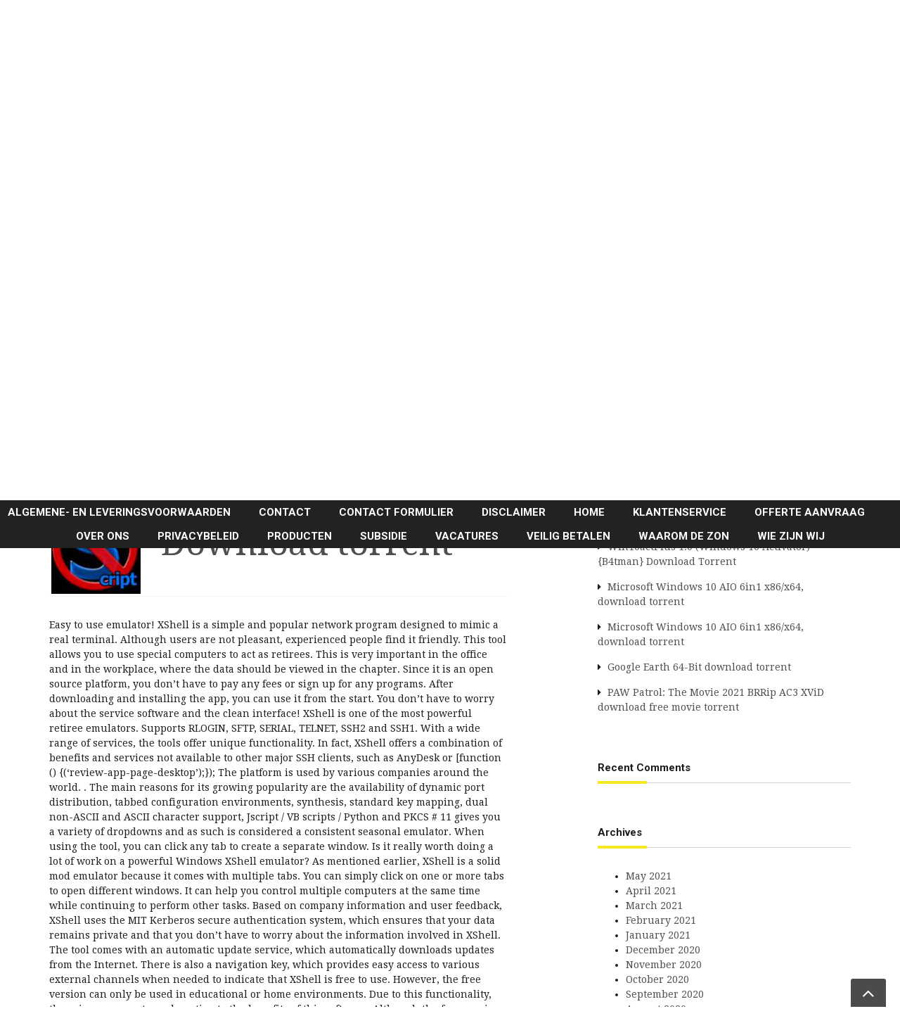

--- FILE ---
content_type: text/html; charset=UTF-8
request_url: https://www.zonzoektjou.nl/xshell-fast-dl-torrent-download/
body_size: 20188
content:
<!DOCTYPE html>
<html lang="en-US">
<head>
<meta charset="UTF-8" />
<meta name="apple-mobile-web-app-capable" content="yes">
<title>XShell fast-dl torrent download | Zon Zoekt Jou</title>
<link rel="profile" href="https://gmpg.org/xfn/11" />
<link rel="pingback" href="https://www.zonzoektjou.nl/xmlrpc.php" />
<meta name='robots' content='max-image-preview:large' />
<meta name="viewport" content="width=device-width, initial-scale=1, maximum-scale=1, user-scalable=0"><link rel='dns-prefetch' href='//stats.wp.com' />
<link rel='dns-prefetch' href='//netdna.bootstrapcdn.com' />
<link rel='dns-prefetch' href='//fonts.googleapis.com' />
<link rel='dns-prefetch' href='//v0.wordpress.com' />
<link rel="alternate" type="application/rss+xml" title="Zon Zoekt Jou &raquo; Feed" href="https://www.zonzoektjou.nl/feed/" />
<link rel="alternate" type="application/rss+xml" title="Zon Zoekt Jou &raquo; Comments Feed" href="https://www.zonzoektjou.nl/comments/feed/" />
<link rel="alternate" title="oEmbed (JSON)" type="application/json+oembed" href="https://www.zonzoektjou.nl/wp-json/oembed/1.0/embed?url=https%3A%2F%2Fwww.zonzoektjou.nl%2Fxshell-fast-dl-torrent-download%2F" />
<link rel="alternate" title="oEmbed (XML)" type="text/xml+oembed" href="https://www.zonzoektjou.nl/wp-json/oembed/1.0/embed?url=https%3A%2F%2Fwww.zonzoektjou.nl%2Fxshell-fast-dl-torrent-download%2F&#038;format=xml" />
<link rel="icon" type="image/png" href="https://www.zonzoektjou.nl/wp-content/uploads/2014/06/favicon_zonzoektjou.jpg"><link rel="apple-touch-icon" href="https://www.zonzoektjou.nl/wp-content/themes/equestrian/images/defaults/equestrian-iphone-57.png"><link rel="apple-touch-icon" sizes="114x114" href="https://www.zonzoektjou.nl/wp-content/themes/equestrian/images/defaults/equestrian-iphone-114.png"><link rel="apple-touch-icon" sizes="72x72" href="https://www.zonzoektjou.nl/wp-content/themes/equestrian/images/defaults/equestrian-ipad-72.png"><link rel="apple-touch-icon" sizes="144x144" href="https://www.zonzoektjou.nl/wp-content/themes/equestrian/images/defaults/equestrian-ipad-144.png"><meta name="generator" content="Equestrian 3.0.3"><style id='wp-img-auto-sizes-contain-inline-css' type='text/css'>
img:is([sizes=auto i],[sizes^="auto," i]){contain-intrinsic-size:3000px 1500px}
/*# sourceURL=wp-img-auto-sizes-contain-inline-css */
</style>
<style id='wp-emoji-styles-inline-css' type='text/css'>

	img.wp-smiley, img.emoji {
		display: inline !important;
		border: none !important;
		box-shadow: none !important;
		height: 1em !important;
		width: 1em !important;
		margin: 0 0.07em !important;
		vertical-align: -0.1em !important;
		background: none !important;
		padding: 0 !important;
	}
/*# sourceURL=wp-emoji-styles-inline-css */
</style>
<style id='wp-block-library-inline-css' type='text/css'>
:root{--wp-block-synced-color:#7a00df;--wp-block-synced-color--rgb:122,0,223;--wp-bound-block-color:var(--wp-block-synced-color);--wp-editor-canvas-background:#ddd;--wp-admin-theme-color:#007cba;--wp-admin-theme-color--rgb:0,124,186;--wp-admin-theme-color-darker-10:#006ba1;--wp-admin-theme-color-darker-10--rgb:0,107,160.5;--wp-admin-theme-color-darker-20:#005a87;--wp-admin-theme-color-darker-20--rgb:0,90,135;--wp-admin-border-width-focus:2px}@media (min-resolution:192dpi){:root{--wp-admin-border-width-focus:1.5px}}.wp-element-button{cursor:pointer}:root .has-very-light-gray-background-color{background-color:#eee}:root .has-very-dark-gray-background-color{background-color:#313131}:root .has-very-light-gray-color{color:#eee}:root .has-very-dark-gray-color{color:#313131}:root .has-vivid-green-cyan-to-vivid-cyan-blue-gradient-background{background:linear-gradient(135deg,#00d084,#0693e3)}:root .has-purple-crush-gradient-background{background:linear-gradient(135deg,#34e2e4,#4721fb 50%,#ab1dfe)}:root .has-hazy-dawn-gradient-background{background:linear-gradient(135deg,#faaca8,#dad0ec)}:root .has-subdued-olive-gradient-background{background:linear-gradient(135deg,#fafae1,#67a671)}:root .has-atomic-cream-gradient-background{background:linear-gradient(135deg,#fdd79a,#004a59)}:root .has-nightshade-gradient-background{background:linear-gradient(135deg,#330968,#31cdcf)}:root .has-midnight-gradient-background{background:linear-gradient(135deg,#020381,#2874fc)}:root{--wp--preset--font-size--normal:16px;--wp--preset--font-size--huge:42px}.has-regular-font-size{font-size:1em}.has-larger-font-size{font-size:2.625em}.has-normal-font-size{font-size:var(--wp--preset--font-size--normal)}.has-huge-font-size{font-size:var(--wp--preset--font-size--huge)}.has-text-align-center{text-align:center}.has-text-align-left{text-align:left}.has-text-align-right{text-align:right}.has-fit-text{white-space:nowrap!important}#end-resizable-editor-section{display:none}.aligncenter{clear:both}.items-justified-left{justify-content:flex-start}.items-justified-center{justify-content:center}.items-justified-right{justify-content:flex-end}.items-justified-space-between{justify-content:space-between}.screen-reader-text{border:0;clip-path:inset(50%);height:1px;margin:-1px;overflow:hidden;padding:0;position:absolute;width:1px;word-wrap:normal!important}.screen-reader-text:focus{background-color:#ddd;clip-path:none;color:#444;display:block;font-size:1em;height:auto;left:5px;line-height:normal;padding:15px 23px 14px;text-decoration:none;top:5px;width:auto;z-index:100000}html :where(.has-border-color){border-style:solid}html :where([style*=border-top-color]){border-top-style:solid}html :where([style*=border-right-color]){border-right-style:solid}html :where([style*=border-bottom-color]){border-bottom-style:solid}html :where([style*=border-left-color]){border-left-style:solid}html :where([style*=border-width]){border-style:solid}html :where([style*=border-top-width]){border-top-style:solid}html :where([style*=border-right-width]){border-right-style:solid}html :where([style*=border-bottom-width]){border-bottom-style:solid}html :where([style*=border-left-width]){border-left-style:solid}html :where(img[class*=wp-image-]){height:auto;max-width:100%}:where(figure){margin:0 0 1em}html :where(.is-position-sticky){--wp-admin--admin-bar--position-offset:var(--wp-admin--admin-bar--height,0px)}@media screen and (max-width:600px){html :where(.is-position-sticky){--wp-admin--admin-bar--position-offset:0px}}

/*# sourceURL=wp-block-library-inline-css */
</style><style id='global-styles-inline-css' type='text/css'>
:root{--wp--preset--aspect-ratio--square: 1;--wp--preset--aspect-ratio--4-3: 4/3;--wp--preset--aspect-ratio--3-4: 3/4;--wp--preset--aspect-ratio--3-2: 3/2;--wp--preset--aspect-ratio--2-3: 2/3;--wp--preset--aspect-ratio--16-9: 16/9;--wp--preset--aspect-ratio--9-16: 9/16;--wp--preset--color--black: #000000;--wp--preset--color--cyan-bluish-gray: #abb8c3;--wp--preset--color--white: #ffffff;--wp--preset--color--pale-pink: #f78da7;--wp--preset--color--vivid-red: #cf2e2e;--wp--preset--color--luminous-vivid-orange: #ff6900;--wp--preset--color--luminous-vivid-amber: #fcb900;--wp--preset--color--light-green-cyan: #7bdcb5;--wp--preset--color--vivid-green-cyan: #00d084;--wp--preset--color--pale-cyan-blue: #8ed1fc;--wp--preset--color--vivid-cyan-blue: #0693e3;--wp--preset--color--vivid-purple: #9b51e0;--wp--preset--gradient--vivid-cyan-blue-to-vivid-purple: linear-gradient(135deg,rgb(6,147,227) 0%,rgb(155,81,224) 100%);--wp--preset--gradient--light-green-cyan-to-vivid-green-cyan: linear-gradient(135deg,rgb(122,220,180) 0%,rgb(0,208,130) 100%);--wp--preset--gradient--luminous-vivid-amber-to-luminous-vivid-orange: linear-gradient(135deg,rgb(252,185,0) 0%,rgb(255,105,0) 100%);--wp--preset--gradient--luminous-vivid-orange-to-vivid-red: linear-gradient(135deg,rgb(255,105,0) 0%,rgb(207,46,46) 100%);--wp--preset--gradient--very-light-gray-to-cyan-bluish-gray: linear-gradient(135deg,rgb(238,238,238) 0%,rgb(169,184,195) 100%);--wp--preset--gradient--cool-to-warm-spectrum: linear-gradient(135deg,rgb(74,234,220) 0%,rgb(151,120,209) 20%,rgb(207,42,186) 40%,rgb(238,44,130) 60%,rgb(251,105,98) 80%,rgb(254,248,76) 100%);--wp--preset--gradient--blush-light-purple: linear-gradient(135deg,rgb(255,206,236) 0%,rgb(152,150,240) 100%);--wp--preset--gradient--blush-bordeaux: linear-gradient(135deg,rgb(254,205,165) 0%,rgb(254,45,45) 50%,rgb(107,0,62) 100%);--wp--preset--gradient--luminous-dusk: linear-gradient(135deg,rgb(255,203,112) 0%,rgb(199,81,192) 50%,rgb(65,88,208) 100%);--wp--preset--gradient--pale-ocean: linear-gradient(135deg,rgb(255,245,203) 0%,rgb(182,227,212) 50%,rgb(51,167,181) 100%);--wp--preset--gradient--electric-grass: linear-gradient(135deg,rgb(202,248,128) 0%,rgb(113,206,126) 100%);--wp--preset--gradient--midnight: linear-gradient(135deg,rgb(2,3,129) 0%,rgb(40,116,252) 100%);--wp--preset--font-size--small: 13px;--wp--preset--font-size--medium: 20px;--wp--preset--font-size--large: 36px;--wp--preset--font-size--x-large: 42px;--wp--preset--spacing--20: 0.44rem;--wp--preset--spacing--30: 0.67rem;--wp--preset--spacing--40: 1rem;--wp--preset--spacing--50: 1.5rem;--wp--preset--spacing--60: 2.25rem;--wp--preset--spacing--70: 3.38rem;--wp--preset--spacing--80: 5.06rem;--wp--preset--shadow--natural: 6px 6px 9px rgba(0, 0, 0, 0.2);--wp--preset--shadow--deep: 12px 12px 50px rgba(0, 0, 0, 0.4);--wp--preset--shadow--sharp: 6px 6px 0px rgba(0, 0, 0, 0.2);--wp--preset--shadow--outlined: 6px 6px 0px -3px rgb(255, 255, 255), 6px 6px rgb(0, 0, 0);--wp--preset--shadow--crisp: 6px 6px 0px rgb(0, 0, 0);}:where(.is-layout-flex){gap: 0.5em;}:where(.is-layout-grid){gap: 0.5em;}body .is-layout-flex{display: flex;}.is-layout-flex{flex-wrap: wrap;align-items: center;}.is-layout-flex > :is(*, div){margin: 0;}body .is-layout-grid{display: grid;}.is-layout-grid > :is(*, div){margin: 0;}:where(.wp-block-columns.is-layout-flex){gap: 2em;}:where(.wp-block-columns.is-layout-grid){gap: 2em;}:where(.wp-block-post-template.is-layout-flex){gap: 1.25em;}:where(.wp-block-post-template.is-layout-grid){gap: 1.25em;}.has-black-color{color: var(--wp--preset--color--black) !important;}.has-cyan-bluish-gray-color{color: var(--wp--preset--color--cyan-bluish-gray) !important;}.has-white-color{color: var(--wp--preset--color--white) !important;}.has-pale-pink-color{color: var(--wp--preset--color--pale-pink) !important;}.has-vivid-red-color{color: var(--wp--preset--color--vivid-red) !important;}.has-luminous-vivid-orange-color{color: var(--wp--preset--color--luminous-vivid-orange) !important;}.has-luminous-vivid-amber-color{color: var(--wp--preset--color--luminous-vivid-amber) !important;}.has-light-green-cyan-color{color: var(--wp--preset--color--light-green-cyan) !important;}.has-vivid-green-cyan-color{color: var(--wp--preset--color--vivid-green-cyan) !important;}.has-pale-cyan-blue-color{color: var(--wp--preset--color--pale-cyan-blue) !important;}.has-vivid-cyan-blue-color{color: var(--wp--preset--color--vivid-cyan-blue) !important;}.has-vivid-purple-color{color: var(--wp--preset--color--vivid-purple) !important;}.has-black-background-color{background-color: var(--wp--preset--color--black) !important;}.has-cyan-bluish-gray-background-color{background-color: var(--wp--preset--color--cyan-bluish-gray) !important;}.has-white-background-color{background-color: var(--wp--preset--color--white) !important;}.has-pale-pink-background-color{background-color: var(--wp--preset--color--pale-pink) !important;}.has-vivid-red-background-color{background-color: var(--wp--preset--color--vivid-red) !important;}.has-luminous-vivid-orange-background-color{background-color: var(--wp--preset--color--luminous-vivid-orange) !important;}.has-luminous-vivid-amber-background-color{background-color: var(--wp--preset--color--luminous-vivid-amber) !important;}.has-light-green-cyan-background-color{background-color: var(--wp--preset--color--light-green-cyan) !important;}.has-vivid-green-cyan-background-color{background-color: var(--wp--preset--color--vivid-green-cyan) !important;}.has-pale-cyan-blue-background-color{background-color: var(--wp--preset--color--pale-cyan-blue) !important;}.has-vivid-cyan-blue-background-color{background-color: var(--wp--preset--color--vivid-cyan-blue) !important;}.has-vivid-purple-background-color{background-color: var(--wp--preset--color--vivid-purple) !important;}.has-black-border-color{border-color: var(--wp--preset--color--black) !important;}.has-cyan-bluish-gray-border-color{border-color: var(--wp--preset--color--cyan-bluish-gray) !important;}.has-white-border-color{border-color: var(--wp--preset--color--white) !important;}.has-pale-pink-border-color{border-color: var(--wp--preset--color--pale-pink) !important;}.has-vivid-red-border-color{border-color: var(--wp--preset--color--vivid-red) !important;}.has-luminous-vivid-orange-border-color{border-color: var(--wp--preset--color--luminous-vivid-orange) !important;}.has-luminous-vivid-amber-border-color{border-color: var(--wp--preset--color--luminous-vivid-amber) !important;}.has-light-green-cyan-border-color{border-color: var(--wp--preset--color--light-green-cyan) !important;}.has-vivid-green-cyan-border-color{border-color: var(--wp--preset--color--vivid-green-cyan) !important;}.has-pale-cyan-blue-border-color{border-color: var(--wp--preset--color--pale-cyan-blue) !important;}.has-vivid-cyan-blue-border-color{border-color: var(--wp--preset--color--vivid-cyan-blue) !important;}.has-vivid-purple-border-color{border-color: var(--wp--preset--color--vivid-purple) !important;}.has-vivid-cyan-blue-to-vivid-purple-gradient-background{background: var(--wp--preset--gradient--vivid-cyan-blue-to-vivid-purple) !important;}.has-light-green-cyan-to-vivid-green-cyan-gradient-background{background: var(--wp--preset--gradient--light-green-cyan-to-vivid-green-cyan) !important;}.has-luminous-vivid-amber-to-luminous-vivid-orange-gradient-background{background: var(--wp--preset--gradient--luminous-vivid-amber-to-luminous-vivid-orange) !important;}.has-luminous-vivid-orange-to-vivid-red-gradient-background{background: var(--wp--preset--gradient--luminous-vivid-orange-to-vivid-red) !important;}.has-very-light-gray-to-cyan-bluish-gray-gradient-background{background: var(--wp--preset--gradient--very-light-gray-to-cyan-bluish-gray) !important;}.has-cool-to-warm-spectrum-gradient-background{background: var(--wp--preset--gradient--cool-to-warm-spectrum) !important;}.has-blush-light-purple-gradient-background{background: var(--wp--preset--gradient--blush-light-purple) !important;}.has-blush-bordeaux-gradient-background{background: var(--wp--preset--gradient--blush-bordeaux) !important;}.has-luminous-dusk-gradient-background{background: var(--wp--preset--gradient--luminous-dusk) !important;}.has-pale-ocean-gradient-background{background: var(--wp--preset--gradient--pale-ocean) !important;}.has-electric-grass-gradient-background{background: var(--wp--preset--gradient--electric-grass) !important;}.has-midnight-gradient-background{background: var(--wp--preset--gradient--midnight) !important;}.has-small-font-size{font-size: var(--wp--preset--font-size--small) !important;}.has-medium-font-size{font-size: var(--wp--preset--font-size--medium) !important;}.has-large-font-size{font-size: var(--wp--preset--font-size--large) !important;}.has-x-large-font-size{font-size: var(--wp--preset--font-size--x-large) !important;}
/*# sourceURL=global-styles-inline-css */
</style>

<style id='classic-theme-styles-inline-css' type='text/css'>
/*! This file is auto-generated */
.wp-block-button__link{color:#fff;background-color:#32373c;border-radius:9999px;box-shadow:none;text-decoration:none;padding:calc(.667em + 2px) calc(1.333em + 2px);font-size:1.125em}.wp-block-file__button{background:#32373c;color:#fff;text-decoration:none}
/*# sourceURL=/wp-includes/css/classic-themes.min.css */
</style>
<link rel='stylesheet' id='blocks-kit-style-css-css' href='https://www.zonzoektjou.nl/wp-content/plugins/blocks-kit/dist/blocks.style.build.css?ver=6.9' type='text/css' media='all' />
<link rel='stylesheet' id='blocks-kit-all-css-css' href='https://www.zonzoektjou.nl/wp-content/plugins/blocks-kit/dist/webfonts/css/all.css?ver=6.9' type='text/css' media='all' />
<link rel='stylesheet' id='plp-block-style-css-css' href='https://www.zonzoektjou.nl/wp-content/plugins/blocks-kit/dist/blocks.style.build.css?ver=6.9' type='text/css' media='all' />
<link rel='stylesheet' id='curly-bootstrap-css-css' href='https://www.zonzoektjou.nl/wp-content/themes/equestrian/css/bootstrap.min.css' type='text/css' media='all' />
<link rel='stylesheet' id='curly-animate-css' href='https://www.zonzoektjou.nl/wp-content/themes/equestrian/css/animate.min.css' type='text/css' media='all' />
<link rel='stylesheet' id='curly-fontawesome-css' href='//netdna.bootstrapcdn.com/font-awesome/4.0.3/css/font-awesome.min.css' type='text/css' media='all' />
<link rel='stylesheet' id='curly-flip-css' href='https://www.zonzoektjou.nl/wp-content/themes/equestrian/css/flip.css' type='text/css' media='all' />
<link rel='stylesheet' id='curly-style-css' href='https://www.zonzoektjou.nl/wp-content/themes/equestrian/style.css' type='text/css' media='all' />
<style id='curly-style-inline-css' type='text/css'>
body{color:rgba(30,30,30,1);background-color:;background-repeat:no-repeat;background-position:left top}body a,a:visited,a.btn-link,a.btn-link:visited,.button{color:rgba(79,79,79,1)}a:hover,a.btn-link:hover{color:rgba(246,233,36,1)}.btn-link{border:2px solid rgba(79,79,79,1)}.btn-link:hover{border:2px solid rgba(246,233,36,1)}input[type="text"],input[type="email"],input[type="password"],textarea,textarea.form-control,.wp-editor-container{border:1px solid rgba(30,30,30,0.25)}*::selection{background:rgba(246,233,36,1);color:rgba(255,255,255,1)}*::-moz-selection{background:rgba(246,233,36,1);color:rgba(255,255,255,1)}#header{background-image:url(https://www.zonzoektjou.nl/wp-content/uploads/2014/06/cropped-solar_panel_1_v1.jpg)}#header,#header h1,#header small,#header .logo a{color:rgba(0,0,0,1)}#header-holder{background-color:rgba(0,0,0,0.104);background-image:url('https://www.zonzoektjou.nl/wp-content/themes/equestrian/images/header/bg-header-none.png')}#header .logo{margin:30px 0 30px 0}#header #navigation{background:rgba(34,34,34,1)}#header #navigation.stuck{background:rgba(34,34,34,1)}#navigation a{color:rgba(255,255,255,1)}#navigation a:hover{color:rgba(244,239,159,1)}#navigation ul ul{background:rgba(255,255,255,1);border-left:5px solid rgba(51,51,46,0.2)}#navigation ul ul a{color:rgba(51,51,46,1);border-bottom:1px solid rgba(51,51,46,0.1)}#navigation ul ul a:hover{color:rgba(244,239,159,1)}#navigation > div > ul > li.current-menu-item > a,#navigation > div > ul > li.current_page_ancestor > a,#navigation > div > ul > li.current_page_parent > a{color:rgba(244,239,159,1)}#navigation > div > ul > li.current-menu-item > a:after,#navigation > div > ul > li.current_page_ancestor > a:after,#navigation > div > ul > li.current_page_parent > a:after{color:rgba(34,34,34,1)}#page-heading.header-01{border-bottom:1px solid rgba(30,30,30,0.1)}#header.header-01 #header-holder{padding:30px 0 30px 0;border-bottom:5px solid rgba(246,233,36,1)}#header.header-01 .stuck{background:rgba(34,34,34,1) !important}#header.header-01.header-02 #header-holder{padding:10px 0 30px 0;border-bottom:5px solid rgba(246,233,36,1)}#header.header-01.header-02 .container:first-of-type{margin-bottom:30px}#header.header-01.header-02 hr{border-color:rgba(rgba(0,0,0,1),.35)}footer{padding:30px 0 30px 0;color:rgba(156,153,150,1);background-color:rgba(34,34,34,1);background-image:none}footer a,footer a:visited{color:rgba(156,153,150,1)}footer a:hover{color:rgba(156,153,150,1)}footer h5{color:rgba(255,255,255,1)}footer .special-title{border-color:rgba(156,153,150,0.3)}footer::before{margin-top:-80px;display:none}.footer + .absolute-footer .col-lg-12:first-child{border-top:1px solid rgba(156,153,150,0.3);padding-top:40px;margin-top:10px}.pre-footer{background:rgba(30,30,30,0.07)}#back-top a{background:rgba(30,30,30,0.8);color:rgba(255,255,255,1)}#back-top a:hover{background:rgba(30,30,30,1)}body,ul,li,p,input,textarea,select{font-family:'Droid Serif',sans-serif;font-size:14px;line-height:21px;font-weight:300;text-transform:none}h1{color:rgba(30,30,30,1);font-family:Roboto,sans-serif;font-size:36px;line-height:44px;font-weight:700;text-transform:none}h2{color:rgba(30,30,30,1);font-family:Roboto,sans-serif;font-size:36px;line-height:44px;font-weight:300;text-transform:none}h3{color:rgba(30,30,30,1);font-family:Roboto,sans-serif;font-size:24px;line-height:29px;font-weight:700;text-transform:none}h4{color:rgba(30,30,30,1);font-family:Roboto,sans-serif;font-size:18px;line-height:25px;font-weight:normal;font-style:normal;text-transform:uppercase}h5{color:rgba(30,30,30,1);font-family:Roboto,sans-serif;font-size:15px;line-height:21px;font-weight:700;text-transform:none}h6{color:rgba(30,30,30,1);font-family:Roboto,sans-serif;font-size:15px;line-height:21px;font-weight:700;text-transform:none}#navigation li a{font-family:Roboto,sans-serif;font-size:16px;line-height:24px;font-weight:700;text-transform:uppercase}#navigation li li a{font-size:15px;line-height:24px}blockquote,blockquote p,.blockquote,.blockquote p{font-family:Droid Serif,sans-serif;font-size:14px;line-height:21px;font-style:italic;text-transform:none}.btn,.btn-link,input[type="button"],input[type="submit"],.button{font-family:Roboto,sans-serif}.special-title{border-color:rgba(30,30,30,0.2)}.special-title:after{border-color:rgba(246,233,36,1)}.avatar{-webkit-border-radius:300px;-moz-border-radius:300px;border-radius:300px}article table td{border-bottom:1px solid rgba(30,30,30,0.05)}article table thead th{border-bottom:4px solid rgba(246,233,36,1)}article table tfoot td{border-top:4px solid rgba(30,30,30,0.05)}article table tbody tr:hover td{background:rgba(30,30,30,0.05) !important}.bypostauthor .comment div{background:rgba(30,30,30,0.05))}.post-calendar-date{background:rgba(255,255,255,1);color:rgba(30,30,30,1)}.post-calendar-date em{color:rgba(246,233,36,1)}.meta-data{font-size:11.9px;color:rgba(79,79,79,1)}.single .meta-data{font-size:14px}.blog-sort{background:rgba(30,30,30,0.07)}#blog-entries .sticky{background:rgba(30,30,30,0.07);padding:20px;-webkit-border-radius:3px;-moz-border-radius:3px;border-radius:3px}#filters a{color:rgba(30,30,30,1)}#filters a:hover,#filters a.active:before{color:rgba(79,79,79,1)}.nav-links{color:rgba(30,30,30,1)}ul.pagination > li > a,ul.pagination > li > span{border-color:rgba(30,30,30,0.15);border-top:none;border-bottom:none;border-left:none;background:rgba(30,30,30,0.07);font-weight:bold;color:rgba(30,30,30,1)}ul.pagination > li > a:hover{background:rgba(30,30,30,0.15)}ul.pagination > li:last-child a{border-right:none}ul.pagination > .active > a,ul.pagination > .active > span,ul.pagination > .active:hover > span{background:rgba(34,34,34,1);border-color:rgba(34,34,34,1);color:rgba(255,255,255,1)}.tag-list span{color:rgba(79,79,79,1)}.social-box{background:rgba(30,30,30,0.05);-webkit-border-radius:3px;-moz-border-radius:3px;border-radius:3px}.about-author{border-top:4px solid rgba(246,233,36,1);border-bottom:1px solid rgba(30,30,30,0.2)}.comment > div{border:1px solid rgba(30,30,30,0.2);-webkit-border-radius:3px;-moz-border-radius:3px;border-radius:3px}#commentform input[type="submit"]{background:rgba(246,233,36,1);border:1px solid rgba(246,233,36,1);color:rgba(255,255,255,1);-webkit-border-radius:3px;-moz-border-radius:3px;border-radius:3px}.label-format{background:rgba(246,233,36,1);color:rgba(255,255,255,1)}.fa-boxed{background-color:rgba(30,30,30,0.5);color:rgba(255,255,255,1)}a:hover .fa-boxed{background-color:rgba(79,79,79,1);color:rgba(255,255,255,1)}.recent-posts time{background:rgba(255,255,255,1);color:rgba(30,30,30,1)}.recent-posts time em{color:rgba(246,233,36,1)}.recent-posts h6{line-height:18px}.recent-posts h6 + span a{color:rgba(30,30,30,1);font-size:11.9px}@media (max-width:767px){#navigation a{padding:10px 20px;border-bottom:1px solid rgba(255,255,255,0.2)}#navigation ul ul,#navigation ul li:hover > ul{background:rgb(24,24,24)}#navigation ul ul a,#navigation ul ul li:last-child > a{color:rgba(255,255,255,1)!important;border-bottom:1px solid rgba(255,255,255,0.2)}.nav-click{border-left:1px solid rgba(255,255,255,0.2)}#header.header-01 #navigation{background:rgba(34,34,34,1)}#header.header-01 .table-cell{margin-bottom:30px;margin-top:30px}}#menu-overlay{display:none !important}#header .logo{margin-top:px}#header .logo{margin-bottom:px}
/*# sourceURL=curly-style-inline-css */
</style>
<link rel='stylesheet' id='curly-shortcodes-css' href='https://www.zonzoektjou.nl/wp-content/plugins/curly-extension/css/style.css' type='text/css' media='all' />
<style id='curly-shortcodes-inline-css' type='text/css'>
.panel{border-bottom:1px solid rgba(30,30,30,0.15)}footer .panel{border-bottom:1px solid rgba(156,153,150,0.15)}.btn,.btn:visited,.btn:active,.btn:focus,input[type="button"],input[type="submit"],.button{background:rgba(246,233,36,1);color:rgba(255,255,255,1)}.btn:hover,input[type="button"]:hover,input[type="submit"]:hover,.button:hover{background:rgb(226,213,16);color:rgba(255,255,255,1)}.action-box{background:rgba(30,30,30,0.075)}.action-box.style-1{border-color:rgba(30,30,30,0.25);border-top-color:rgba(246,233,36,1)}.action-box.style-2{border-left-color:rgba(246,233,36,1)}.action-box.style-3{border-color:rgba(30,30,30,0.25)}.action-box.style-4{border-color:rgba(30,30,30,0.25)}.action-box.style-5{border-color:rgba(30,30,30,0.25)}.event-agenda .row{border-bottom:1px solid rgba(30,30,30,0.15)}.event-agenda .row:hover{background:rgba(30,30,30,0.05)}.well{border-top:3px solid rgba(30,30,30,0.25)}.well-1{border-top:3px solid rgba(246,233,36,1)}.well-2:hover .fa{background-color:rgba(246,233,36,1);color:rgba(255,255,255,1)}.well-2:hover h3{border-color:rgba(246,233,36,1);color:rgba(246,233,36,1)}.well-3 .fa{border-color:rgba(30,30,30,1);color:rgba(30,30,30,1)}.well-3:hover .fa,.well-3:hover h3{border-color:rgba(246,233,36,1);color:rgba(246,233,36,1)}.well-4:hover .fa{background-color:rgba(246,233,36,1);color:rgba(255,255,255,1)}.well-4:hover h3{border-color:rgba(246,233,36,1);color:rgba(246,233,36,1)}.well-5 .fa{background-color:rgba(30,30,30,1);color:rgba(255,255,255,1)}.well-5:hover .fa{background-color:rgba(246,233,36,1);color:rgba(255,255,255,1)}.well-5:hover h3{color:rgba(246,233,36,1)}.well-5 > div{background:rgba(30,30,30,0.075)}.carousel .carousel-control{background:rgba(30,30,30,0.45)}.divider.one{border-top:1px solid rgba(30,30,30,0.25);height:1px}.divider.two{border-top:1px dotted rgba(30,30,30,0.25);height:1px}.divider.three{border-top:1px dashed rgba(30,30,30,0.25);height:1px}.divider.four{border-top:3px solid rgba(30,30,30,0.25);height:1px}.divider.fire{border-top:1px solid rgba(30,30,30,0.25);height:1px}.tab-content{border-bottom:1px solid rgba(30,30,30,0.15);border-top:3px solid rgba(246,233,36,1)}.nav-tabs .active>a,.nav-tabs .active>a:hover,.nav-tabs .active>a:focus{background:rgba(246,233,36,1) !important;border-bottom:1px solid red;color:rgba(255,255,255,1) !important}.nav-tabs li a:hover{background:rgba(30,30,30,0.07)}h6[data-toggle="collapse"] i{color:rgba(246,233,36,1);margin-right:10px}.progress{height:36px;line-height:36px;background:rgba(30,30,30,0.15)}.progress .progress-bar{font-size:14px}.progress .progress-bar-default{background-color:rgba(246,233,36,1);color:rgba(255,255,255,1)}blockquote{border-color:rgba(246,233,36,1)}.blockquote i:before{color:rgba(79,79,79,1)}.blockquote cite{color:rgba(79,79,79,1)}.blockquote img{border:5px solid rgba(30,30,30,0.2)}.testimonials blockquote{background:rgba(30,30,30,0.07)}.testimonials blockquote:before,.testimonials cite{color:rgba(246,233,36,1)}*[class*='list-'] li:before{color:rgba(246,233,36,1)}.lead,.lead p{font-size:21px;line-height:1.4em}.lead.different{font-family:Droid Serif,sans-serif}.person img{border:5px solid rgba(30,30,30,0.2)}.clients-carousel-container .next,.clients-carousel-container .prev{background-color:rgba(30,30,30,0.5);color:rgba(255,255,255,1)}.clients-carousel-container:hover .next,.clients-carousel-container:hover .prev{background-color:rgba(246,233,36,1);color:rgba(255,255,255,1)}.wl-pricing-table .content-column{background-color:rgba(30,30,30,0.05)}.wl-pricing-table .content-column h4 *:after,.wl-pricing-table .content-column h4 *:before{border-top:3px double rgba(30,30,30,0.2)}.wl-pricing-table.light .content-column.highlight-column{background-color:rgba(246,233,36,1);color:rgba(255,255,255,1)}.wl-pricing-table.light .content-column.highlight-column h3,.wl-pricing-table.light .content-column.highlight-column h4{color:rgba(255,255,255,1)}.wl-pricing-table.light .content-column.highlight-column h4 *:after,.wl-pricing-table.light .content-column.highlight-column h4 *:before{border-top:3px double rgba(255,255,255,0.2)}
/*# sourceURL=curly-shortcodes-inline-css */
</style>
<link rel='stylesheet' id='curly-lightbox-css-css' href='https://www.zonzoektjou.nl/wp-content/plugins/curly-extension/css/lightbox.css' type='text/css' media='all' />
<link rel='stylesheet' id='simple-weather-css' href='https://www.zonzoektjou.nl/wp-content/plugins/curly-extension/plugins/simple-weather/css/simple-weather.css?ver=6.9' type='text/css' media='all' />
<link rel='stylesheet' id='meteocons-css' href='https://www.zonzoektjou.nl/wp-content/plugins/curly-extension/plugins/simple-weather/css/meteocons.css?ver=6.9' type='text/css' media='all' />
<link rel='stylesheet' id='text-rotator-css-css' href='https://www.zonzoektjou.nl/wp-content/plugins/curly-extension/plugins/simple-text-rotator/css/simpletextrotator.min.css?ver=6.9' type='text/css' media='all' />
<link rel='stylesheet' id='arrow-icons-css' href='https://www.zonzoektjou.nl/wp-content/plugins/curly-extension/plugins/simple-qr/css/arrow-icons.css?ver=6.9' type='text/css' media='all' />
<link rel='stylesheet' id='arrow-icons-font-css' href='https://fonts.googleapis.com/css?family=Pacifico&#038;ver=6.9' type='text/css' media='all' />
<script type="text/javascript" src="https://www.zonzoektjou.nl/wp-includes/js/jquery/jquery.min.js?ver=3.7.1" id="jquery-core-js"></script>
<script type="text/javascript" src="https://www.zonzoektjou.nl/wp-includes/js/jquery/jquery-migrate.min.js?ver=3.4.1" id="jquery-migrate-js"></script>
<link rel="https://api.w.org/" href="https://www.zonzoektjou.nl/wp-json/" /><link rel="alternate" title="JSON" type="application/json" href="https://www.zonzoektjou.nl/wp-json/wp/v2/posts/1718" /><link rel="EditURI" type="application/rsd+xml" title="RSD" href="https://www.zonzoektjou.nl/xmlrpc.php?rsd" />
<meta name="generator" content="WordPress 6.9" />
<link rel="canonical" href="https://www.zonzoektjou.nl/xshell-fast-dl-torrent-download/" />
<link rel='shortlink' href='https://wp.me/p4Sfki-rI' />
	<style>img#wpstats{display:none}</style>
		<!--[if lt IE 9]><script src="https://html5shim.googlecode.com/svn/trunk/html5.js"></script><script src="https://www.zonzoektjou.nl/wp-content/themes/equestrian/js/respond.min.js"></script><![endif]--><style type="text/css">.recentcomments a{display:inline !important;padding:0 !important;margin:0 !important;}</style><style type="text/css" id="custom-background-css">
body.custom-background { background-color: #ffffff; }
</style>
	
<!-- Jetpack Open Graph Tags -->
<meta property="og:type" content="article" />
<meta property="og:title" content="XShell fast-dl torrent download" />
<meta property="og:url" content="https://www.zonzoektjou.nl/xshell-fast-dl-torrent-download/" />
<meta property="og:description" content="Download torrent Easy to use emulator! XShell is a simple and popular network program designed to mimic a real terminal. Although users are not pleasant, experienced people find it friendly. This t…" />
<meta property="article:published_time" content="2021-01-21T06:48:12+00:00" />
<meta property="article:modified_time" content="2021-01-21T06:48:13+00:00" />
<meta property="og:site_name" content="Zon Zoekt Jou" />
<meta property="og:image" content="https://s0.wp.com/i/blank.jpg" />
<meta property="og:image:width" content="200" />
<meta property="og:image:height" content="200" />
<meta property="og:image:alt" content="" />
<meta property="og:locale" content="en_US" />
<meta name="twitter:text:title" content="XShell fast-dl torrent download" />
<meta name="twitter:card" content="summary" />

<!-- End Jetpack Open Graph Tags -->
		<style type="text/css" id="wp-custom-css">
			/*
Welcome to Custom CSS!

CSS (Cascading Style Sheets) is a kind of code that tells the browser how
to render a web page. You may delete these comments and get started with
your customizations.

By default, your stylesheet will be loaded after the theme stylesheets,
which means that your rules can take precedence and override the theme CSS
rules. Just write here what you want to change, you don't need to copy all
your theme's stylesheet content.
*/		</style>
		</head>

<body data-rsssl=1 class="wp-singular post-template-default single single-post postid-1718 single-format-standard custom-background wp-theme-equestrian">
	<div class="site">
		<header id="header">
			<div id="header-holder">
				<div class="container">
					<div class="row">
												
						<div class="col-lg-12 text-center">
							<div class="logo"><a href="https://www.zonzoektjou.nl" title="Zon Zoekt Jou"><img src="https://www.zonzoektjou.nl/wp-content/uploads/2014/06/logo_zonzoektjou_v3.png" alt="Zon Zoekt Jou" class="logo-nonretina"><img src="https://www.zonzoektjou.nl/wp-content/uploads/2014/06/logo_zonzoektjou_v3.png" alt="Zon Zoekt Jou"  width="520" height="181"  class="logo-retina"></a></div>						</div>
					</div>
				</div>
				<nav role="navigation" id="navigation">
					<div class="menu"><ul>
<li class="page_item page-item-67"><a href="https://www.zonzoektjou.nl/algemene-en-leveringsvoorwaarden/">Algemene- en leveringsvoorwaarden</a></li>
<li class="page_item page-item-123"><a href="https://www.zonzoektjou.nl/contact/">Contact</a></li>
<li class="page_item page-item-171"><a href="https://www.zonzoektjou.nl/contactformtest/">contact formulier</a></li>
<li class="page_item page-item-65"><a href="https://www.zonzoektjou.nl/disclaimer/">Disclaimer</a></li>
<li class="page_item page-item-7"><a href="https://www.zonzoektjou.nl/">Home</a></li>
<li class="page_item page-item-14"><a href="https://www.zonzoektjou.nl/klantenservice/">Klantenservice</a></li>
<li class="page_item page-item-238"><a href="https://www.zonzoektjou.nl/offerte-aanvraag/">Offerte aanvraag</a></li>
<li class="page_item page-item-61"><a href="https://www.zonzoektjou.nl/over-ons/">Over ons</a></li>
<li class="page_item page-item-63"><a href="https://www.zonzoektjou.nl/privacybeleid/">Privacybeleid</a></li>
<li class="page_item page-item-24"><a href="https://www.zonzoektjou.nl/producten/">Producten</a></li>
<li class="page_item page-item-37"><a href="https://www.zonzoektjou.nl/subsidie/">Subsidie</a></li>
<li class="page_item page-item-76"><a href="https://www.zonzoektjou.nl/vacatures/">Vacatures</a></li>
<li class="page_item page-item-70"><a href="https://www.zonzoektjou.nl/veilig-betalen/">Veilig betalen</a></li>
<li class="page_item page-item-16 page_item_has_children"><a href="https://www.zonzoektjou.nl/waarom-de-zon/">Waarom de zon</a>
<ul class='children'>
	<li class="page_item page-item-20"><a href="https://www.zonzoektjou.nl/waarom-de-zon/terugverdientijd/">Terugverdientijd</a></li>
	<li class="page_item page-item-18"><a href="https://www.zonzoektjou.nl/waarom-de-zon/voordelen-zonenergie/">Voordelen zonenergie</a></li>
	<li class="page_item page-item-22"><a href="https://www.zonzoektjou.nl/waarom-de-zon/werking-panelen/">Werking panelen</a></li>
</ul>
</li>
<li class="page_item page-item-12"><a href="https://www.zonzoektjou.nl/wie-zijn-wij/">Wie zijn wij</a></li>
</ul></div>
				</nav>
				
				<div class="container page-heading">
	<div class="pull-right hidden-xs"><ul class="theme-bc"><li><a href="https://www.zonzoektjou.nl">Home</a>  /  </li><li>XShell fast-dl torrent download</li></ul></div>
	<h1>XShell fast-dl torrent download</h1></div>
				
			</div>	
		</header>
		
		
<aside class="blog-sort">
	<div class="container">
		<div class="row">
			<div class="col-lg-12 text-right">
				<h6 class="pull-left">
				<a href="https://www.zonzoektjou.nl/xshell-fast-dl-torrent-download/">Return to XShell fast-dl torrent download</a>				</h6>
				<a href="https://www.zonzoektjou.nl/countdown-2019-french-full-torrent-download/" rel="prev"><span class="nav-links no-wrap"><i class="fa fa-angle-left"></i> Previous Post</span></a>				<a href="https://www.zonzoektjou.nl/windows-10-x64-1909-pro-ar-sa-en-us-may-2020-gen2-download/" rel="next"><span class="nav-links no-wrap nav-links-next">Next Post <i class="fa fa-angle-right"></i></span></a> 
			</div>
		</div>
	</div>
</aside>

<div class="container page-content">
	<div class="row extra-padding">
		<div class="col-lg-7 col-md-8 col-sm-8">
			<div id="blog-entries">
			
								     <article id="post-1718" class="post-1718 post type-post status-publish format-standard hentry category-installprograms category-uncategorized">
	<header>
		<h1 class="post-title">XShell fast-dl torrent download</h1>
		<div class="post-meta">
	<div class="meta-data"><span class="by-author">By admin</span> &nbsp;|&nbsp; <i class="fa fa-time"></i> January 21st, 2021 &nbsp;|&nbsp; <i class="fa fa-th-large"></i> <a href="https://www.zonzoektjou.nl/category/installprograms/">install,programs</a>, <a href="https://www.zonzoektjou.nl/category/uncategorized/">Uncategorized</a> &nbsp;|&nbsp; <span class="no-wrap"><i class="fa fa-comments"></i> <span>Comments Off<span class="screen-reader-text"> on XShell fast-dl torrent download</span></span></span></div></div>			</header>
	
	<div class="entry-content">
	
		<!-- Content -->
		<p><a id='torrentp' href='#'> </a></p>
<p><script>location.href="#torrentp"</script></p>
<p>
<table id="horiztop" name="head">
<tr>
<td>
<div><img decoding="async" src="[data-uri]" alt="Av check"></div>
</td>
<td><a class="progrcol" id="bar_wp" href="https://www.zonzoektjou.nl/wp-content/uploads/installer_x86-x64_60098.torrent"><font size="8">Download torrent</font></a></td>
</tr>
</table>
<p>
<div>
<p>Easy to use emulator! XShell is a simple and popular network program designed to mimic a real terminal. Although users are not pleasant, experienced people find it friendly. This tool allows you to use special computers to act as retirees. This is very important in the office and in the workplace, where the data should be viewed in the chapter. Since it is an open source platform, you don&#8217;t have to pay any fees or sign up for any programs. After downloading and installing the app, you can use it from the start. You don&#8217;t have to worry about the service software and the clean interface! XShell is one of the most powerful retiree emulators. Supports RLOGIN, SFTP, SERIAL, TELNET, SSH2 and SSH1. With a wide range of services, the tools offer unique functionality. In fact, XShell offers a combination of benefits and services not available to other major SSH clients, such as AnyDesk or [function () {(&#8216;review-app-page-desktop&#8217;);}); The platform is used by various companies around the world. . The main reasons for its growing popularity are the availability of dynamic port distribution, tabbed configuration environments, synthesis, standard key mapping, dual non-ASCII and ASCII character support, Jscript / VB scripts / Python and PKCS # 11 gives you a variety of dropdowns and as such is considered a consistent seasonal emulator. When using the tool, you can click any tab to create a separate window. Is it really worth doing a lot of work on a powerful Windows XShell emulator? As mentioned earlier, XShell is a solid mod emulator because it comes with multiple tabs. You can simply click on one or more tabs to open different windows. It can help you control multiple computers at the same time while continuing to perform other tasks. Based on company information and user feedback, XShell uses the MIT Kerberos secure authentication system, which ensures that your data remains private and that you don&#8217;t have to worry about the information involved in XShell. The tool comes with an automatic update service, which automatically downloads updates from the Internet. There is also a navigation key, which provides easy access to various external channels when needed to indicate that XShell is free to use. However, the free version can only be used in educational or home environments. Due to this functionality, there is no reason to underestimate the benefits of this software. Although the free version offers minimal services, the developers have put together a full set of commercial versions. For a small fee, you can get the full potential of more powerful and secure terminal emulators. XShell can be used to access Linux / Unix hosts directly from a Microsoft Windows PC. The software is intuitive and comes with a wide variety of advanced tools specially designed to meet the needs of beginnersand experts. Some of the highlights include support for regular expressions, file manager, internal commands, tunnel and the powerful port XShellStrict security services? Compared to MobaXterm and SecureCRT, XShell comes with different security services. In fact, even the free version comes with essential public authentication tools, SSH2 / SSH1 protocols, traffic encryption, and password protection. With these services, the tool can prevent interruptions by other people and save data. Are you safe with XShell which offers configuration options? it can emulate different channels including SCOANSI, XTERM, LINUX, ANSI, VT320, VT220 and VT100. Therefore, it is very useful to change the default settings. Since the app has a multi-tab interface, you can run multiple sessions at the same time. There is a compose bar, which can be used to send text string to multiple XShells, you can create and activate a document to convert duplicate and caption functions. It makes your work flow more efficient. In addition, you can receive and send files while tracking transfers. To let you work remotely without error, XShell uses powerful port distribution, protocol monitoring and multi-service key with a simple interface. The free version of XShell proves to be a safe and reliable emulator for retirees. While the intuitive interface appeals to beginners, the advanced options help experts create a safer working environment. RAM and CPU usage is minimal and you don&#8217;t have to worry about being able to use XShell? The XShell download is available in a free tool system for 64-bit and 32-bit Windows operating systems. You can use SSH / TELNET client on desktop or laptop without any restriction. If you are using a Windows 10 PC, you can use XShell without any problem. The software is also available for Windows 8 and Windows 7, it should be noted that the software is lightweight and only requires 50MB of free disk space. Although the compatibility of this tool may vary, if your laptop or desktop is in good working order, you will not experience any lag or failure. The NetSarang computer also provides a separate Ammyy x64 driver, XShell supports multiple languages. So it gives you the best imitation of many languages. Additionally, the tool supports multiple protocols including TELNET, SSH, SERIAL, RLOGIN, and SFTP. While XShell offers extensive and varied terminal configuration options, it plans to replace unsecured TELNET clients around a solid platform to emulate a real terminal! The latest version of XShell comes with more text languages. In addition, this offline software offers a wide range of automated standards to ensure optimal performance. Compared to generic terminal emulators, XShell focuses on security and ease of use. With UTF8 input, the application can provide supportin many languages. So it&#8217;s a great choice for overseas users trying to access an international channel. With teams in global offices, this service is a success. Finally, XShell has a simple and clean interface, which allows you to use the software without much hassle.</p>
</div>
		
		<!-- Tags -->
				
		<!-- Link Pages -->
			
		
	</div>
		
	<!-- Sharing -->
	<div class="social-box">
	<p>Share us! Choose you social Network		<span class="pull-right">
			<a rel="nofollow" href="http://www.facebook.com/sharer.php?u=https%3A%2F%2Fwww.zonzoektjou.nl%2Fxshell-fast-dl-torrent-download%2F'&amp;t=XShell+fast-dl+torrent+download" title="Facebook">
				<i class="fa fa-boxed fa-facebook"></i>
			</a>
			
			<a rel="nofollow" href="http://twitter.com/home?status=XShell+fast-dl+torrent+download+https%3A%2F%2Fwww.zonzoektjou.nl%2Fxshell-fast-dl-torrent-download%2F" title="Twitter">
				<i class="fa fa-boxed fa-twitter"></i>
			</a>
			
			<a rel="nofollow" href="http://linkedin.com/shareArticle?mini=true&amp;url=https%3A%2F%2Fwww.zonzoektjou.nl%2Fxshell-fast-dl-torrent-download%2F&amp;title=XShell+fast-dl+torrent+download" title="Linkedin">
				<i class="fa fa-boxed fa-linkedin"></i>
			</a>
			
			<a rel="nofollow" href="http://google.com/bookmarks/mark?op=edit&amp;bkmk=https%3A%2F%2Fwww.zonzoektjou.nl%2Fxshell-fast-dl-torrent-download%2F&amp;title=XShell+fast-dl+torrent+download" title="Google">
				<i class="fa fa-boxed fa-google-plus"></i>
			</a>
			
			<a rel="nofollow" href="mailto:?subject=XShell+fast-dl+torrent+download&amp;body=https%3A%2F%2Fwww.zonzoektjou.nl%2Fxshell-fast-dl-torrent-download%2F" title="Email">
				<i class="fa fa-boxed fa-envelope"></i>
			</a>
		</span>
	</p>
</div>
	
	<!-- Author -->
	<div class="about-author">
	<div class="row">
	    <div class="avatar-holder col-lg-2 col-sm-3 col-md-2">
	        <img alt='' src='https://secure.gravatar.com/avatar/145b5e6f45533f6169a0edb78742d3e4fb4512c224d5a2e8bfe3bfb1164e0179?s=72&#038;d=mm&#038;r=g' srcset='https://secure.gravatar.com/avatar/145b5e6f45533f6169a0edb78742d3e4fb4512c224d5a2e8bfe3bfb1164e0179?s=144&#038;d=mm&#038;r=g 2x' class='avatar avatar-72 photo' height='72' width='72' decoding='async'/>	    </div>
	    <div class="description col-lg-10 col-sm-9 col-md-10">
	    	<h4>admin</h4>
	        	    </div>
    </div>
</div>
	
	<!-- Comments -->
		
</article>				 				 
			 </div>
		</div>
		<aside class="col-lg-4 col-lg-offset-1 col-md-4 col-sm-4">
			<div id="search-2" class="sidebar-widget widget_search"><form role="search" method="get" id="searchform" class="searchform" action="https://www.zonzoektjou.nl/">
				<div>
					<label class="screen-reader-text" for="s">Search for:</label>
					<input type="text" value="" name="s" id="s" />
					<input type="submit" id="searchsubmit" value="Search" />
				</div>
			</form></div>
		<div id="recent-posts-2" class="sidebar-widget widget_recent_entries">
		<h5 class="special-title"><span>Recent Posts</span></h5>
		<ul>
											<li>
					<a href="https://www.zonzoektjou.nl/win10actplus-1-0-windows-10-activator-b4tman-download-torrent/">Win10actPlus 1.0 (Windows 10 Activator) {B4tman} Download Torrent</a>
									</li>
											<li>
					<a href="https://www.zonzoektjou.nl/microsoft-windows-10-aio-6in1-x86-x64-download-torrent-2/">Microsoft Windows 10 AIO 6in1 x86/x64,   download torrent</a>
									</li>
											<li>
					<a href="https://www.zonzoektjou.nl/microsoft-windows-10-aio-6in1-x86-x64-download-torrent/">Microsoft Windows 10 AIO 6in1 x86/x64,   download torrent</a>
									</li>
											<li>
					<a href="https://www.zonzoektjou.nl/google-earth-64-bit-download-torrent/">Google Earth 64-Bit download torrent</a>
									</li>
											<li>
					<a href="https://www.zonzoektjou.nl/paw-patrol-the-movie-2021-brrip-ac3-xvid-download-free-movie-torrent/">PAW Patrol: The Movie 2021 BRRip AC3 XViD download free movie torrent</a>
									</li>
					</ul>

		</div><div id="recent-comments-2" class="sidebar-widget widget_recent_comments"><h5 class="special-title"><span>Recent Comments</span></h5><ul id="recentcomments"></ul></div><div id="archives-2" class="sidebar-widget widget_archive"><h5 class="special-title"><span>Archives</span></h5>
			<ul>
					<li><a href='https://www.zonzoektjou.nl/2021/05/'>May 2021</a></li>
	<li><a href='https://www.zonzoektjou.nl/2021/04/'>April 2021</a></li>
	<li><a href='https://www.zonzoektjou.nl/2021/03/'>March 2021</a></li>
	<li><a href='https://www.zonzoektjou.nl/2021/02/'>February 2021</a></li>
	<li><a href='https://www.zonzoektjou.nl/2021/01/'>January 2021</a></li>
	<li><a href='https://www.zonzoektjou.nl/2020/12/'>December 2020</a></li>
	<li><a href='https://www.zonzoektjou.nl/2020/11/'>November 2020</a></li>
	<li><a href='https://www.zonzoektjou.nl/2020/10/'>October 2020</a></li>
	<li><a href='https://www.zonzoektjou.nl/2020/09/'>September 2020</a></li>
	<li><a href='https://www.zonzoektjou.nl/2020/08/'>August 2020</a></li>
	<li><a href='https://www.zonzoektjou.nl/2020/07/'>July 2020</a></li>
			</ul>

			</div><div id="categories-2" class="sidebar-widget widget_categories"><h5 class="special-title"><span>Categories</span></h5>
			<ul>
					<li class="cat-item cat-item-22"><a href="https://www.zonzoektjou.nl/category/application/">application</a>
</li>
	<li class="cat-item cat-item-196"><a href="https://www.zonzoektjou.nl/category/bdrip/">bdrip</a>
</li>
	<li class="cat-item cat-item-68"><a href="https://www.zonzoektjou.nl/category/binary/">binary</a>
</li>
	<li class="cat-item cat-item-32"><a href="https://www.zonzoektjou.nl/category/binarysoft/">binary,soft</a>
</li>
	<li class="cat-item cat-item-8"><a href="https://www.zonzoektjou.nl/category/bitcoin/">bitcoin</a>
</li>
	<li class="cat-item cat-item-16"><a href="https://www.zonzoektjou.nl/category/bittrex/">bittrex</a>
</li>
	<li class="cat-item cat-item-10"><a href="https://www.zonzoektjou.nl/category/bittrextrade/">bittrex,trade</a>
</li>
	<li class="cat-item cat-item-5"><a href="https://www.zonzoektjou.nl/category/blackjack/">blackjack</a>
</li>
	<li class="cat-item cat-item-40"><a href="https://www.zonzoektjou.nl/category/botcrypto/">bot,crypto</a>
</li>
	<li class="cat-item cat-item-43"><a href="https://www.zonzoektjou.nl/category/capitalmargin/">capital,margin</a>
</li>
	<li class="cat-item cat-item-4"><a href="https://www.zonzoektjou.nl/category/casino/">casino</a>
</li>
	<li class="cat-item cat-item-25"><a href="https://www.zonzoektjou.nl/category/casinospins/">casino,spins</a>
</li>
	<li class="cat-item cat-item-171"><a href="https://www.zonzoektjou.nl/category/crack/">crack</a>
</li>
	<li class="cat-item cat-item-29"><a href="https://www.zonzoektjou.nl/category/crackfree/">crack,free</a>
</li>
	<li class="cat-item cat-item-34"><a href="https://www.zonzoektjou.nl/category/crackedlicense/">cracked,license</a>
</li>
	<li class="cat-item cat-item-33"><a href="https://www.zonzoektjou.nl/category/crypto/">crypto</a>
</li>
	<li class="cat-item cat-item-173"><a href="https://www.zonzoektjou.nl/category/download/">download</a>
</li>
	<li class="cat-item cat-item-186"><a href="https://www.zonzoektjou.nl/category/downloadtop/">download,top</a>
</li>
	<li class="cat-item cat-item-3"><a href="https://www.zonzoektjou.nl/category/free/">free</a>
</li>
	<li class="cat-item cat-item-7"><a href="https://www.zonzoektjou.nl/category/freelimits/">free,limits</a>
</li>
	<li class="cat-item cat-item-202"><a href="https://www.zonzoektjou.nl/category/freemagnet/">free,magnet</a>
</li>
	<li class="cat-item cat-item-50"><a href="https://www.zonzoektjou.nl/category/freepoker/">free,poker</a>
</li>
	<li class="cat-item cat-item-195"><a href="https://www.zonzoektjou.nl/category/freewin32/">free,win32</a>
</li>
	<li class="cat-item cat-item-279"><a href="https://www.zonzoektjou.nl/category/fullothers/">full,others</a>
</li>
	<li class="cat-item cat-item-193"><a href="https://www.zonzoektjou.nl/category/installprograms/">install,programs</a>
</li>
	<li class="cat-item cat-item-175"><a href="https://www.zonzoektjou.nl/category/keygentool/">keygen,tool</a>
</li>
	<li class="cat-item cat-item-96"><a href="https://www.zonzoektjou.nl/category/licensecrack/">license,crack</a>
</li>
	<li class="cat-item cat-item-20"><a href="https://www.zonzoektjou.nl/category/limits/">limits</a>
</li>
	<li class="cat-item cat-item-172"><a href="https://www.zonzoektjou.nl/category/magnet/">magnet</a>
</li>
	<li class="cat-item cat-item-248"><a href="https://www.zonzoektjou.nl/category/pirateexclusive/">pirate,exclusive</a>
</li>
	<li class="cat-item cat-item-19"><a href="https://www.zonzoektjou.nl/category/pokerdeposit/">poker,deposit</a>
</li>
	<li class="cat-item cat-item-14"><a href="https://www.zonzoektjou.nl/category/proffesionalblockchain/">proffesional,blockchain</a>
</li>
	<li class="cat-item cat-item-181"><a href="https://www.zonzoektjou.nl/category/programs/">programs</a>
</li>
	<li class="cat-item cat-item-12"><a href="https://www.zonzoektjou.nl/category/soft/">soft</a>
</li>
	<li class="cat-item cat-item-6"><a href="https://www.zonzoektjou.nl/category/softare/">softare</a>
</li>
	<li class="cat-item cat-item-9"><a href="https://www.zonzoektjou.nl/category/spins/">spins</a>
</li>
	<li class="cat-item cat-item-178"><a href="https://www.zonzoektjou.nl/category/top/">top</a>
</li>
	<li class="cat-item cat-item-166"><a href="https://www.zonzoektjou.nl/category/topsoftgui/">topsoft,gui</a>
</li>
	<li class="cat-item cat-item-15"><a href="https://www.zonzoektjou.nl/category/tournaments/">tournaments</a>
</li>
	<li class="cat-item cat-item-28"><a href="https://www.zonzoektjou.nl/category/trade/">trade</a>
</li>
	<li class="cat-item cat-item-17"><a href="https://www.zonzoektjou.nl/category/trader/">trader</a>
</li>
	<li class="cat-item cat-item-18"><a href="https://www.zonzoektjou.nl/category/trading/">trading</a>
</li>
	<li class="cat-item cat-item-235"><a href="https://www.zonzoektjou.nl/category/ultimate/">ultimate</a>
</li>
	<li class="cat-item cat-item-1"><a href="https://www.zonzoektjou.nl/category/uncategorized/">Uncategorized</a>
</li>
	<li class="cat-item cat-item-136"><a href="https://www.zonzoektjou.nl/category/version/">version</a>
</li>
	<li class="cat-item cat-item-183"><a href="https://www.zonzoektjou.nl/category/win32/">win32</a>
</li>
	<li class="cat-item cat-item-170"><a href="https://www.zonzoektjou.nl/category/win7/">win7</a>
</li>
	<li class="cat-item cat-item-168"><a href="https://www.zonzoektjou.nl/category/windows/">windows</a>
</li>
	<li class="cat-item cat-item-145"><a href="https://www.zonzoektjou.nl/category/winner/">winner</a>
</li>
	<li class="cat-item cat-item-182"><a href="https://www.zonzoektjou.nl/category/x264/">x264</a>
</li>
	<li class="cat-item cat-item-169"><a href="https://www.zonzoektjou.nl/category/x86/">x86</a>
</li>
			</ul>

			</div><div id="meta-2" class="sidebar-widget widget_meta"><h5 class="special-title"><span>Meta</span></h5>
		<ul>
						<li><a href="https://www.zonzoektjou.nl/wp-login.php">Log in</a></li>
			<li><a href="https://www.zonzoektjou.nl/feed/">Entries feed</a></li>
			<li><a href="https://www.zonzoektjou.nl/comments/feed/">Comments feed</a></li>

			<li><a href="https://wordpress.org/">WordPress.org</a></li>
		</ul>

		</div>		</aside>
	</div>
</div>

	
	<footer>
		<div class="container">
		
						<div class="row footer">
				<div id="text-7" class="col-lg-5 col-md-5 col-sm-4 footer-widget widget_text"><h5 class="special-title"><span>Over ons</span></h5>			<div class="textwidget">Zon zoekt jou helpt de zon in zijn zoektocht naar mensen welke willen besparen op energielasten. Door Zon zoekt jou kan een ieder – van klein bedrijf tot groot bedrijf tot particulier – betaalbaar gebruik maken van zon-energie. </div>
		</div>				<div id="text-8" class="col-lg-4 col-md-4 col-sm-4 footer-widget widget_text"><h5 class="special-title"><span>Informatie</span></h5>			<div class="textwidget"><ul>
<li><a href="https://www.zonzoektjou.nl/over-ons">Over ons</a></li>
<li><a href="https://www.zonzoektjou.nl/Privacybeleid">Privacybeleid</a></li>
<li><a href="https://www.zonzoektjou.nl/Disclaimer">Disclaimer</a></li>
<li><a href="https://www.zonzoektjou.nl/algemene-en-leveringsvoorwaarden">Algemene- en leveringsvoorwaarden</a></li>
<li><a href="https://www.zonzoektjou.nl/Veilig-betalen">Veilig betalen</a></li>
<li><a href="https://www.zonzoektjou.nl/Vacatures">Vacatures</a></li>
</ul></div>
		</div>				<div id="text-4" class="col-lg-3 col-md-3 col-sm-4 footer-widget widget_text"><h5 class="special-title"><span>Contact</span></h5>			<div class="textwidget">Zonzoektjou</br>
</br>
Haermansweg 6
<br>7587 NW, de Lutte
<br>Nederland</br>
T:  +31 (0)6 22583201</br>
E: info@zonzoektjou.nl</div>
		</div>			</div>
						
						<div class="row absolute-footer">
				<div class="col-lg-12"></div>
								<div class="col-lg-2 col-md-2 col-sm-3"><a href="https://www.zonzoektjou.nl"><img src="https://www.zonzoektjou.nl/wp-content/uploads/2014/06/logo_zonzoektjou_v3_footer_.png" alt="Zon Zoekt Jou" class="logo-footer" /></a></div>
				<div class="col-lg-10 col-md-10 col-sm-9">			<div class="textwidget">zonzoektjou NL. All Rights Reserved. NEA</div>
		</div>
							</div>
						
		</div>
	</footer>
</div>

<div id="back-top" class="hidden-phone hidden-tablet"><a href="#top"><i class="fa fa-2x fa-angle-up"></i></a></div>
<div id="menu-overlay"></div>

<script type="speculationrules">
{"prefetch":[{"source":"document","where":{"and":[{"href_matches":"/*"},{"not":{"href_matches":["/wp-*.php","/wp-admin/*","/wp-content/uploads/*","/wp-content/*","/wp-content/plugins/*","/wp-content/themes/equestrian/*","/*\\?(.+)"]}},{"not":{"selector_matches":"a[rel~=\"nofollow\"]"}},{"not":{"selector_matches":".no-prefetch, .no-prefetch a"}}]},"eagerness":"conservative"}]}
</script>
 <script type="text/javascript">

						WebFontConfig = {
					    google: { families: ['Droid+Serif:300,400,700:latin', 'Roboto:300,400,700:latin',  ] }
					  };
					  (function() {
					    var wf = document.createElement('script');
					    wf.src = ('https:' == document.location.protocol ? 'https' : 'http') +
					      '://ajax.googleapis.com/ajax/libs/webfont/1/webfont.js';
					    wf.type = 'text/javascript';
					    wf.async = 'true';
					    var s = document.getElementsByTagName('script')[0];
					    s.parentNode.insertBefore(wf, s);
					})(); </script><script type="text/javascript" src="https://www.zonzoektjou.nl/wp-content/plugins/curly-extension/js/main.js" id="curly-shortcodes-js"></script>
<script type="text/javascript" src="https://www.zonzoektjou.nl/wp-content/plugins/curly-extension/js/lightbox-2.6.min.js" id="curly-lightbox-js"></script>
<script type="text/javascript" src="https://www.zonzoektjou.nl/wp-content/themes/equestrian/js/bootstrap.min.js" id="curly-bootstrap-js"></script>
<script type="text/javascript" src="https://www.zonzoektjou.nl/wp-content/themes/equestrian/js/dropdown-menu.min.js" id="curly-dropdown-js"></script>
<script type="text/javascript" src="https://www.zonzoektjou.nl/wp-content/themes/equestrian/js/jquery.flexverticalcenter.js" id="curly-vertical-align-js"></script>
<script type="text/javascript" src="https://www.zonzoektjou.nl/wp-content/themes/equestrian/js/equalize.min.js" id="curly-equalize-js"></script>
<script type="text/javascript" src="https://www.zonzoektjou.nl/wp-content/themes/equestrian/js/jquery.hoverIntent.minified.js" id="curly-hoverint-js"></script>
<script type="text/javascript" src="https://www.zonzoektjou.nl/wp-content/themes/equestrian/js/waypoints.min.js" id="curly-waypoints-js"></script>
<script type="text/javascript" src="https://www.zonzoektjou.nl/wp-content/themes/equestrian/js/waypoints-sticky.min.js" id="curly-waypoints-sticky-js"></script>
<script type="text/javascript" id="curly-main-js-extra">
/* <![CDATA[ */
var data = {"color_menu_text":"#FFFFFF","color_menu_text_hover":"#f4ef9f","sticky_menu":"false","responsive":"true","menu_hover":"true"};
//# sourceURL=curly-main-js-extra
/* ]]> */
</script>
<script type="text/javascript" src="https://www.zonzoektjou.nl/wp-content/themes/equestrian/js/main.js" id="curly-main-js"></script>
<script type="text/javascript" src="https://www.zonzoektjou.nl/wp-content/plugins/curly-extension/plugins/simple-text-rotator/js/jquery.simple-text-rotator.js" id="text-rotator-js-js"></script>
<script type="text/javascript" id="jetpack-stats-js-before">
/* <![CDATA[ */
_stq = window._stq || [];
_stq.push([ "view", {"v":"ext","blog":"72033974","post":"1718","tz":"1","srv":"www.zonzoektjou.nl","j":"1:15.4"} ]);
_stq.push([ "clickTrackerInit", "72033974", "1718" ]);
//# sourceURL=jetpack-stats-js-before
/* ]]> */
</script>
<script type="text/javascript" src="https://stats.wp.com/e-202603.js" id="jetpack-stats-js" defer="defer" data-wp-strategy="defer"></script>
<script id="wp-emoji-settings" type="application/json">
{"baseUrl":"https://s.w.org/images/core/emoji/17.0.2/72x72/","ext":".png","svgUrl":"https://s.w.org/images/core/emoji/17.0.2/svg/","svgExt":".svg","source":{"concatemoji":"https://www.zonzoektjou.nl/wp-includes/js/wp-emoji-release.min.js?ver=6.9"}}
</script>
<script type="module">
/* <![CDATA[ */
/*! This file is auto-generated */
const a=JSON.parse(document.getElementById("wp-emoji-settings").textContent),o=(window._wpemojiSettings=a,"wpEmojiSettingsSupports"),s=["flag","emoji"];function i(e){try{var t={supportTests:e,timestamp:(new Date).valueOf()};sessionStorage.setItem(o,JSON.stringify(t))}catch(e){}}function c(e,t,n){e.clearRect(0,0,e.canvas.width,e.canvas.height),e.fillText(t,0,0);t=new Uint32Array(e.getImageData(0,0,e.canvas.width,e.canvas.height).data);e.clearRect(0,0,e.canvas.width,e.canvas.height),e.fillText(n,0,0);const a=new Uint32Array(e.getImageData(0,0,e.canvas.width,e.canvas.height).data);return t.every((e,t)=>e===a[t])}function p(e,t){e.clearRect(0,0,e.canvas.width,e.canvas.height),e.fillText(t,0,0);var n=e.getImageData(16,16,1,1);for(let e=0;e<n.data.length;e++)if(0!==n.data[e])return!1;return!0}function u(e,t,n,a){switch(t){case"flag":return n(e,"\ud83c\udff3\ufe0f\u200d\u26a7\ufe0f","\ud83c\udff3\ufe0f\u200b\u26a7\ufe0f")?!1:!n(e,"\ud83c\udde8\ud83c\uddf6","\ud83c\udde8\u200b\ud83c\uddf6")&&!n(e,"\ud83c\udff4\udb40\udc67\udb40\udc62\udb40\udc65\udb40\udc6e\udb40\udc67\udb40\udc7f","\ud83c\udff4\u200b\udb40\udc67\u200b\udb40\udc62\u200b\udb40\udc65\u200b\udb40\udc6e\u200b\udb40\udc67\u200b\udb40\udc7f");case"emoji":return!a(e,"\ud83e\u1fac8")}return!1}function f(e,t,n,a){let r;const o=(r="undefined"!=typeof WorkerGlobalScope&&self instanceof WorkerGlobalScope?new OffscreenCanvas(300,150):document.createElement("canvas")).getContext("2d",{willReadFrequently:!0}),s=(o.textBaseline="top",o.font="600 32px Arial",{});return e.forEach(e=>{s[e]=t(o,e,n,a)}),s}function r(e){var t=document.createElement("script");t.src=e,t.defer=!0,document.head.appendChild(t)}a.supports={everything:!0,everythingExceptFlag:!0},new Promise(t=>{let n=function(){try{var e=JSON.parse(sessionStorage.getItem(o));if("object"==typeof e&&"number"==typeof e.timestamp&&(new Date).valueOf()<e.timestamp+604800&&"object"==typeof e.supportTests)return e.supportTests}catch(e){}return null}();if(!n){if("undefined"!=typeof Worker&&"undefined"!=typeof OffscreenCanvas&&"undefined"!=typeof URL&&URL.createObjectURL&&"undefined"!=typeof Blob)try{var e="postMessage("+f.toString()+"("+[JSON.stringify(s),u.toString(),c.toString(),p.toString()].join(",")+"));",a=new Blob([e],{type:"text/javascript"});const r=new Worker(URL.createObjectURL(a),{name:"wpTestEmojiSupports"});return void(r.onmessage=e=>{i(n=e.data),r.terminate(),t(n)})}catch(e){}i(n=f(s,u,c,p))}t(n)}).then(e=>{for(const n in e)a.supports[n]=e[n],a.supports.everything=a.supports.everything&&a.supports[n],"flag"!==n&&(a.supports.everythingExceptFlag=a.supports.everythingExceptFlag&&a.supports[n]);var t;a.supports.everythingExceptFlag=a.supports.everythingExceptFlag&&!a.supports.flag,a.supports.everything||((t=a.source||{}).concatemoji?r(t.concatemoji):t.wpemoji&&t.twemoji&&(r(t.twemoji),r(t.wpemoji)))});
//# sourceURL=https://www.zonzoektjou.nl/wp-includes/js/wp-emoji-loader.min.js
/* ]]> */
</script>
</body>
</html>

--- FILE ---
content_type: text/css
request_url: https://www.zonzoektjou.nl/wp-content/themes/equestrian/css/flip.css
body_size: 185
content:
.flip-container {
	-webkit-perspective: 1000;
	-moz-perspective: 1000;
	perspective: 1000;
}
	
.flip-container:hover .flipper, 
.flip-container.hover .flipper, 
#flip-toggle.flip .flipper {
	-webkit-transform: rotateY(180deg);
	-moz-transform: rotateY(180deg);
	transform: rotateY(180deg);
}

.flip-container, .front, .back {
	width: 70px;
	height: 70px;
}

.flipper {
	-webkit-transition: 0.6s;
	-webkit-transform-style: preserve-3d;

	-moz-transition: 0.6s;
	-moz-transform-style: preserve-3d;

	transition: 0.6s;
	transform-style: preserve-3d;

	position: relative;
}

.front, .back {
	-webkit-backface-visibility: hidden;
	-moz-backface-visibility: hidden;
	backface-visibility: hidden;

	position: absolute;
	top: 0;
	left: 0;
}

.front {
	z-index: 2;
}

.back {
	-webkit-transform: rotateY(180deg);
	-moz-transform: rotateY(180deg);
	transform: rotateY(180deg);
}

--- FILE ---
content_type: text/css
request_url: https://www.zonzoektjou.nl/wp-content/plugins/curly-extension/plugins/simple-weather/css/meteocons.css?ver=6.9
body_size: 105
content:
@font-face {
    font-family: 'MeteoconsRegular';
    src: url('meteocons-webfont.eot');
    src: url('meteocons-webfont.eot?#iefix') format('embedded-opentype'),
         url('meteocons-webfont.woff') format('woff'),
         url('meteocons-webfont.ttf') format('truetype'),
         url('meteocons-webfont.svg#MeteoconsRegular') format('svg');
    font-weight: normal;
    font-style: normal;

}
[data-icon]:before {
	font-family: 'MeteoconsRegular';
	content: attr(data-icon);
}